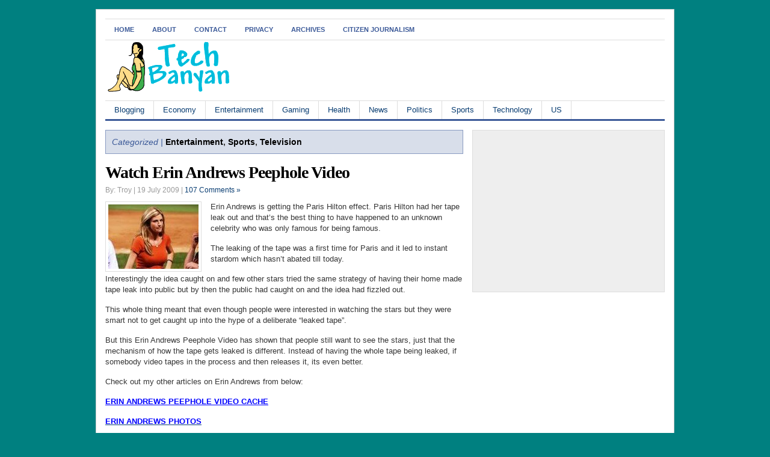

--- FILE ---
content_type: text/html; charset=utf-8
request_url: https://techbanyan.com/4956/watch-erin-andrews-peephole-video/?replytocom=89452
body_size: 7635
content:
<html>
<head profile="http://gmpg.org/xfn/11">
  <title>Watch Erin Andrews Peephole Video | TechBanyan</title>
  <meta http-equiv="content-type" content="text/html; charset=utf-8">
  <link rel="stylesheet" type="text/css" href="/wp-content/themes/gazette_v2/style.css" media="screen">
  <link rel="alternate" type="application/rss+xml" title="RSS 2.0" href="https://feeds./TechBanyan">
  <link rel="pingback" href="/xmlrpc.php">
  <link rel="alternate" type="application/rss+xml" title="TechBanyan » Watch Erin Andrews Peephole Video Comments Feed" href="/4956/watch-erin-andrews-peephole-video/feed/">
  <script type="text/javascript" src="/wp-includes/js/comment-reply.js?ver=3.4.1"></script>
  <script type="text/javascript" src="/wp-includes/js/jquery/jquery.js?ver=1.7.2"></script>
  <script type="text/javascript" src="/wp-content/themes/gazette_v2/includes/js/scripts.js?ver=3.4.1"></script>
  <script type="text/javascript" src="/wp-content/themes/gazette_v2/includes/js/woo_tabs.js?ver=3.4.1"></script>
  <script type="text/javascript" src="/wp-content/themes/gazette_v2/includes/js/superfish.js?ver=3.4.1"></script>
  <link rel="EditURI" type="application/rsd+xml" title="RSD" href="/xmlrpc.php?rsd">
  <link rel="wlwmanifest" type="application/wlwmanifest+xml" href="/wp-includes/wlwmanifest.xml">
  <link rel="prev" title="Erin Andrews Boyfriend David Wright" href="/4947/erin-andrews-boyfriend-david-wright/">
  <link rel="next" title="Erin Andrews Peephole Video Rapidshare" href="/4958/erin-andrews-peephole-video-rapidshare/">
  <link rel="shortlink" href="/?p=4956">
  <meta name="description" content="Watch Erin Andrews Peephole Video, Erin Andrews is getting the Paris Hilton effect. Paris Hilton had her tape leak out and thats the best thing that could have happened to an unknown celebrity">
  <meta name="keywords" content="watch erin andrews peephole video">
  <link rel="canonical" href="/4956/watch-erin-andrews-peephole-video/">
  <link rel="stylesheet" type="text/css" media="screen" href="/wp-content/plugins/wp-gbcf/wp-gbcf_themes/default.css">
  <link href="/wp-content/themes/gazette_v2/styles/darkblue.css" rel="stylesheet" type="text/css">
  <link href="/wp-content/themes/gazette_v2/custom.css" rel="stylesheet" type="text/css">
</head>
<body>
  <div id="page">
    <div id="nav">
      <div id="nav-left">
        <ul id="nav1">
          <li class="page_item"><a href="/">Home</a></li>
          <li class="page_item page-item-2"><a href="/about/">About</a></li>
          <li class="page_item page-item-4"><a href="/contact/">Contact</a></li>
          <li class="page_item page-item-422"><a href="/privacy-safety/">Privacy</a></li>
          <li class="page_item page-item-665"><a href="/archives/">Archives</a></li>
          <li class="page_item page-item-697"><a href="/citizen-journalism/">Citizen Journalism</a></li>
        </ul>
      </div>
      <div id="nav-right">
        <form method="get" id="searchform" action="https://techbanyan.com/" name="searchform">
          <div id="search">
            
          </div>
        </form>
      </div>
    </div>
    <div class="fix"></div>
    <div id="header">
      <table>
        <tr>
          <td><a href="/" title="TechBanyan"><img src="/wp-content/uploads/2010/02/logo5.png" alt=""></a></td>
          <td>
            <div id="topbanner"></div>
          </td>
        </tr>
      </table>
    </div>
    <div id="suckerfish">
      <ul id="nav2">
        <li class="cat-item cat-item-971">
          <a href="/category/blogging/" title="View all posts filed under Blogging">Blogging</a>
          <ul class="children">
            <li class="cat-item cat-item-417"><a href="/category/blogging/wordpress/" title="View all posts filed under Wordpress">Wordpress</a></li>
          </ul>
        </li>
        <li class="cat-item cat-item-946">
          <a href="/category/economy/" title="View all posts filed under Economy">Economy</a>
          <ul class="children">
            <li class="cat-item cat-item-828">
              <a href="/category/economy/companies/" title="View all posts filed under Companies">Companies</a>
              <ul class="children">
                <li class="cat-item cat-item-382"><a href="/category/economy/companies/apple/" title="View all posts filed under Apple">Apple</a></li>
                <li class="cat-item cat-item-49"><a href="/category/economy/companies/startups/" title="View all posts filed under Startups">Startups</a></li>
              </ul>
            </li>
          </ul>
        </li>
        <li class="cat-item cat-item-917">
          <a href="/category/entertainment/" title="View all posts filed under Entertainment">Entertainment</a>
          <ul class="children">
            <li class="cat-item cat-item-1026"><a href="/category/entertainment/animation/" title="View all posts filed under Animation">Animation</a></li>
            <li class="cat-item cat-item-1025">
              <a href="/category/entertainment/lifestyle/" title="View all posts filed under Lifestyle">Lifestyle</a>
              <ul class="children">
                <li class="cat-item cat-item-9904"><a href="/category/entertainment/lifestyle/beauty-lifestyle-entertainment/" title="View all posts filed under Beauty">Beauty</a></li>
                <li class="cat-item cat-item-1006"><a href="/category/entertainment/lifestyle/books/" title="View all posts filed under Books">Books</a></li>
                <li class="cat-item cat-item-1021"><a href="/category/entertainment/lifestyle/food/" title="View all posts filed under Food">Food</a></li>
                <li class="cat-item cat-item-1311"><a href="/category/entertainment/lifestyle/travel/" title="View all posts filed under Travel">Travel</a></li>
              </ul>
            </li>
            <li class="cat-item cat-item-922"><a href="/category/entertainment/movies/" title="View all posts filed under Movies">Movies</a></li>
            <li class="cat-item cat-item-975"><a href="/category/entertainment/music/" title="View all posts filed under Music">Music</a></li>
            <li class="cat-item cat-item-954"><a href="/category/entertainment/television/" title="View all posts filed under Television">Television</a></li>
            <li class="cat-item cat-item-1272"><a href="/category/entertainment/videos/" title="View all posts filed under Videos">Videos</a></li>
          </ul>
        </li>
        <li class="cat-item cat-item-945"><a href="/category/gaming/" title="View all posts filed under Gaming">Gaming</a></li>
        <li class="cat-item cat-item-1018"><a href="/category/health/" title="View all posts filed under Health">Health</a></li>
        <li class="cat-item cat-item-981">
          <a href="/category/news/" title="View all posts filed under News">News</a>
          <ul class="children">
            <li class="cat-item cat-item-1271"><a href="/category/news/featured/" title="View all posts filed under Featured">Featured</a></li>
            <li class="cat-item cat-item-1019"><a href="/category/news/military/" title="View all posts filed under Military">Military</a></li>
            <li class="cat-item cat-item-1028"><a href="/category/news/oddball/" title="View all posts filed under Oddball">Oddball</a></li>
            <li class="cat-item cat-item-1020"><a href="/category/news/police/" title="View all posts filed under Police">Police</a></li>
            <li class="cat-item cat-item-1"><a href="/category/news/uncategorized/" title="View all posts filed under Uncategorized">Uncategorized</a></li>
            <li class="cat-item cat-item-1027">
              <a href="/category/news/world/" title="View all posts filed under World">World</a>
              <ul class="children">
                <li class="cat-item cat-item-23"><a href="/category/news/world/china/" title="View all posts filed under China">China</a></li>
                <li class="cat-item cat-item-4"><a href="/category/news/world/india/" title="View all posts filed under India">India</a></li>
              </ul>
            </li>
          </ul>
        </li>
        <li class="cat-item cat-item-713"><a href="/category/politics/" title="View all posts filed under Politics">Politics</a></li>
        <li class="cat-item cat-item-912"><a href="/category/sports/" title="View all posts filed under Sports">Sports</a></li>
        <li class="cat-item cat-item-1270">
          <a href="/category/technology/" title="View all posts filed under Technology">Technology</a>
          <ul class="children">
            <li class="cat-item cat-item-952"><a href="/category/technology/gadgets/" title="View all posts filed under Gadgets">Gadgets</a></li>
            <li class="cat-item cat-item-54"><a href="/category/technology/hacking/" title="View all posts filed under Hacking">Hacking</a></li>
            <li class="cat-item cat-item-1175">
              <a href="/category/technology/science/" title="View all posts filed under Science">Science</a>
              <ul class="children">
                <li class="cat-item cat-item-948">
                  <a href="/category/technology/science/environment/" title="View all posts filed under Environment">Environment</a>
                  <ul class="children">
                    <li class="cat-item cat-item-919">
                      <a href="/category/technology/science/environment/calamity/" title="View all posts filed under Calamity">Calamity</a>
                      <ul class="children">
                        <li class="cat-item cat-item-943"><a href="/category/technology/science/environment/calamity/fire/" title="View all posts filed under Fire">Fire</a></li>
                        <li class="cat-item cat-item-1269"><a href="/category/technology/science/environment/calamity/weather/" title="View all posts filed under Weather">Weather</a></li>
                      </ul>
                    </li>
                  </ul>
                </li>
              </ul>
            </li>
            <li class="cat-item cat-item-1013"><a href="/category/technology/software/" title="View all posts filed under Software">Software</a></li>
          </ul>
        </li>
        <li class="cat-item cat-item-45"><a href="/category/us/" title="View all posts filed under US">US</a></li>
      </ul>
    </div>
    <div id="columns">
      <div class="col1">
        <div id="archivebox">
          <h3>
<em>Categorized |</em> <a href="/category/entertainment/" title="View all posts in Entertainment" rel="category tag">Entertainment</a>, <a href="/category/sports/" title="View all posts in Sports" rel="category tag">Sports</a>, <a href="/category/entertainment/television/" title="View all posts in Television" rel="category tag">Television</a>
</h3>
        </div>
        <div class="post-alt blog" id="post-4956">
          <h1>Watch Erin Andrews Peephole Video</h1>
          <p class="post_date">By: Troy | 19 July 2009 | <a href="/4956/watch-erin-andrews-peephole-video/#comments" title="Comment on Watch Erin Andrews Peephole Video">107 Comments »</a></p>
          
          <div class="entry">
            <script type="text/javascript">
            //<![CDATA[

            <!-- 
            microsoft_adunit_titlefontcolor="252525"; 
            microsoft_adunit_bodyfontcolor="363636"; 
            microsoft_adunit_urlfontcolor="363636"; 
            microsoft_adunit_channelids="3429"; 
            microsoft_adunitid="2607"; 
            microsoft_adunit_width="600"; 
            microsoft_adunit_height="250"; 
            microsoft_adunit_legacy="false"; 
            //--> 
            //]]>
            </script> 
            <script type="text/javascript" src=""></script>
            <p><a href="/wp-content/uploads/2009/07/erin-andrews-video.jpg"><img class="size-thumbnail wp-image-4973 alignleft" title="Erin Andrews " src="/wp-content/uploads/2009/07/erin-andrews-video-150x107.jpg" alt="erin andrews video 150x107 Watch Erin Andrews Peephole Video" width="150" height="107"></a>Erin Andrews is getting the Paris Hilton effect. Paris Hilton had her tape leak out and that’s the best thing to have happened to an unknown celebrity who was only famous for being famous.</p>
            <p>The leaking of the tape was a first time for Paris and it led to instant stardom which hasn’t abated till today.</p>
            <p>Interestingly the idea caught on and few other stars tried the same strategy of having their home made tape leak into public but by then the public had caught on and the idea had fizzled out.</p>
            <p>This whole thing meant that even though people were interested in watching the stars but they were smart not to get caught up into the hype of a deliberate “leaked tape”.</p>
            <p><span id="more-4956"></span>But this Erin Andrews Peephole Video has shown that people still want to see the stars, just that the mechanism of how the tape gets leaked is different. Instead of having the whole tape being leaked, if somebody video tapes in the process and then releases it, its even better.</p>
            <p>Check out my other articles on Erin Andrews from below:</p>
            <p><a href="/4935/erin-andrews-peephole-video-cache/" target="_self"><span style="color: #0000ff;"><span style="text-decoration: underline;"><strong>ERIN ANDREWS PEEPHOLE VIDEO CACHE</strong></span></span></a></p>
            <p><a title="ERIN ANDREWS" href="/4811/erin-andrews-hit-by-foul-ball-video/" target="_self"><span style="text-decoration: underline;"><span style="color: #0000ff;"><strong>ERIN ANDREWS PHOTOS</strong></span></span></a></p>
            <p><a title="ERIN ANDREWS" href="/4947/erin-andrews-boyfriend-david-wright/" target="_self"><span style="text-decoration: underline;"><span style="color: #0000ff;"><strong>ERIN ANDREWS BOY FRIEND DAVID WRIGHT</strong></span></span></a></p>
            <p>My recommendation to you all would be, desist from watching this tape. The resolution, I have been told, is extremely poor, so it could be any girl out there. (Erin Andrews lawyer giving public statements has at least confirmed the tape is legit). Its of a very short duration and not really worth it.</p>
            <p>But the factor that plays the strongest part in all this is, all these malicious worm writers are having a field day getting people to click on a link saying it leads to the tape, but is actually a Trojan etc.</p>
            <p>So at the risk of getting your computers infected, I would say, this whole Watch Erin Andrews Peephole Video is just not worth it.</p>
            <div class="linkwithin_hook" id="https://techbanyan.com/4956/watch-erin-andrews-peephole-video/"></div>
            <script>
            <![CDATA[
            <!-- //LinkWithinCodeStart
            var linkwithin_div_class="linkwithin_hook";
            var linkwithin_site_id = 115025;
            //LinkWithinCodeEnd -->
            ]]>
            </script> 
            <script src=""></script> <a href="http://www.linkwithin.com/" rel="nofollow"></a>
            <ul class="addtoany_list"></ul>
          </div>
        </div>
        <div class="navigation">
          <div class="alignleft"></div>
          <div class="alignright"></div>
<br class="fix">
          <div align="center">
            <table>
              <tr>
                <td>
                  <script>
                  <![CDATA[
                  var ACE_AR = {Site: '771079', Size: '300250'};
                  ]]>
                  </script>
                </td>
                <td>
                   <noscript><a href="http://www.burstnet.com/ads/ad17866a-map.cgi/ns/v=2.3S/sz=300x250A/" target="_top" rel="nofollow"></a></noscript>
                </td>
              </tr>
            </table>
          </div>
        </div>
        <div id="comment">
          <div id="comments">
            <h3>107 Responses to “Watch Erin Andrews Peephole Video”</h3>
            <ol class="commentlist">
              <li class="comment even thread-even depth-1" id="comment-89084">
                <div id="div-comment-89084" class="comment-body">
                  <div class="comment-author vcard">
                    <cite class="fn">JC</cite> <span class="says">says:</span>
                  </div>
                  <div class="comment-meta commentmetadata">
                    <a href="/4956/watch-erin-andrews-peephole-video/comment-page-2/#comment-89084">January 8, 2010 at 1:24 am</a>
                  </div>
                  <p>la la la . . .</p>
                  <p>amf</p>
                  <div class="reply">
                    <a class="comment-reply-link" href="/4956/watch-erin-andrews-peephole-video/?replytocom=89084#respond" onclick='return addComment.moveForm("div-comment-89084", "89084", "respond", "4956")'>Reply</a>
                  </div>
                </div>
              </li>
              <li class="comment odd alt thread-odd thread-alt depth-1" id="comment-89452">
                <div id="div-comment-89452" class="comment-body">
                  <div class="comment-author vcard">
                    <cite class="fn">Mark</cite> <span class="says">says:</span>
                  </div>
                  <div class="comment-meta commentmetadata">
                    <a href="/4956/watch-erin-andrews-peephole-video/comment-page-2/#comment-89452">January 14, 2010 at 6:56 am</a>
                  </div>
                  <p>I went here and there’s a warning there about d/loading the videos now – they’re mostly baited with a virus – so be warned if you’re searching for her vid or pics</p>
                  <div class="reply">
                    <a class="comment-reply-link" href="/4956/watch-erin-andrews-peephole-video/?replytocom=89452#respond" onclick='return addComment.moveForm("div-comment-89452", "89452", "respond", "4956")'>Reply</a>
                  </div>
                </div>
              </li>
              <li class="comment even thread-even depth-1" id="comment-90192">
                <div id="div-comment-90192" class="comment-body">
                  <div class="comment-author vcard">
                    <cite class="fn">MA</cite> <span class="says">says:</span>
                  </div>
                  <div class="comment-meta commentmetadata">
                    <a href="/4956/watch-erin-andrews-peephole-video/comment-page-2/#comment-90192">January 26, 2010 at 12:47 pm</a>
                  </div>
                  <p>What if someone posted a video of your sister or daughter? This was a sick stalker’s crime.</p>
                  <div class="reply">
                    <a class="comment-reply-link" href="/4956/watch-erin-andrews-peephole-video/?replytocom=90192#respond" onclick='return addComment.moveForm("div-comment-90192", "90192", "respond", "4956")'>Reply</a>
                  </div>
                </div>
              </li>
              <li class="comment odd alt thread-odd thread-alt depth-1 parent" id="comment-93496">
                <div id="div-comment-93496" class="comment-body">
                  <div class="comment-author vcard">
                    <cite class="fn">The Aquaman</cite> <span class="says">says:</span>
                  </div>
                  <div class="comment-meta commentmetadata">
                    <a href="/4956/watch-erin-andrews-peephole-video/comment-page-2/#comment-93496">March 15, 2010 at 8:27 pm</a>
                  </div>
                  <p>I think this Guy<br>
                  Deserves an Oscar<br>
                  She is so hote. now she have a chance to make<br>
                  lot money on Playboy magazine</p>
                  <div class="reply">
                    <a class="comment-reply-link" href="/4956/watch-erin-andrews-peephole-video/?replytocom=93496#respond" onclick='return addComment.moveForm("div-comment-93496", "93496", "respond", "4956")'>Reply</a>
                  </div>
                </div>
                <ul class="children">
                  <li class="comment even depth-2" id="comment-93501">
                    <div id="div-comment-93501" class="comment-body">
                      <div class="comment-author vcard">
                        <cite class="fn">KK</cite> <span class="says">says:</span>
                      </div>
                      <div class="comment-meta commentmetadata">
                        <a href="/4956/watch-erin-andrews-peephole-video/comment-page-2/#comment-93501">March 15, 2010 at 10:33 pm</a>
                      </div>
                      <p>Wake up doofus.</p>
                      <p>She’s a successful reporter.</p>
                      <p>She doesn’t need to make money in Playboy.</p>
                      <p>Believe it or not, women can be successful things that don’t involve objectifying themselves and not all women are interested in doing this. Shocking, I know.</p>
                      <div class="reply">
                        <a class="comment-reply-link" href="/4956/watch-erin-andrews-peephole-video/?replytocom=93501#respond" onclick='return addComment.moveForm("div-comment-93501", "93501", "respond", "4956")'>Reply</a>
                      </div>
                    </div>
                  </li>
                </ul>
              </li>
              <li class="comment odd alt thread-even depth-1" id="comment-93500">
                <div id="div-comment-93500" class="comment-body">
                  <div class="comment-author vcard">
                    <cite class="fn">Dono Doya</cite> <span class="says">says:</span>
                  </div>
                  <div class="comment-meta commentmetadata">
                    <a href="/4956/watch-erin-andrews-peephole-video/comment-page-2/#comment-93500">March 15, 2010 at 10:21 pm</a>
                  </div>
                  <p>What a cheap azz way of getting clicks!</p>
                  <div class="reply">
                    <a class="comment-reply-link" href="/4956/watch-erin-andrews-peephole-video/?replytocom=93500#respond" onclick='return addComment.moveForm("div-comment-93500", "93500", "respond", "4956")'>Reply</a>
                  </div>
                </div>
              </li>
              <li class="comment even thread-odd thread-alt depth-1 parent" id="comment-93898">
                <div id="div-comment-93898" class="comment-body">
                  <div class="comment-author vcard">
                    <cite class="fn">dtaylor</cite> <span class="says">says:</span>
                  </div>
                  <div class="comment-meta commentmetadata">
                    <a href="/4956/watch-erin-andrews-peephole-video/comment-page-2/#comment-93898">March 26, 2010 at 11:59 am</a>
                  </div>
                  <p>M.A., I absolutely agree that the perv in half of these folks does not allow them to realize that they are veiwing a crime. That stalker violated her privacy and then puts her on display for not only himself but millions of other complete strangers.I know if myself or anyone else I knew/cared for were violated like that. I would be pissed knowing some asshole has stolen their privacy and then left them to be publicly humiliated.There are many people who pose for playboy, act in porn, hell there are even hookers (if you want more than visual pleasure). But, they willingly choose to be on display. He stole her God given right to choose who can see her in a person’s most vulnerable state. The stalker only has 2 and a half years to serve, he will probably be released from jail in 1 yr and have probation that is all for her lifetime scar. It’s a shame something like that conbined with a famous name turn a horrific ordeal into entertainment.</p>
                  <div class="reply">
                    <a class="comment-reply-link" href="/4956/watch-erin-andrews-peephole-video/?replytocom=93898#respond" onclick='return addComment.moveForm("div-comment-93898", "93898", "respond", "4956")'>Reply</a>
                  </div>
                </div>
                <ul class="children">
                  <li class="comment odd alt depth-2" id="comment-94536">
                    <div id="div-comment-94536" class="comment-body">
                      <div class="comment-author vcard">
                        <cite class="fn">kit</cite> <span class="says">says:</span>
                      </div>
                      <div class="comment-meta commentmetadata">
                        <a href="/4956/watch-erin-andrews-peephole-video/comment-page-2/#comment-94536">April 22, 2010 at 8:14 am</a>
                      </div>
                      <p>If you think that was a stalker who did this man your as gullable as the media. Guaranteed that she either paid him or she knew him. Cause it’s going around that several times she looked right at the camera and smiled. Just another desperate attempt from a woman. Why so much drama and stupid behavior. She needs to grow up and move on, so her leaking that didn’t work as well as it did for Paris Hilton. But paris is a hell of alot younger than her to by at least 20 yrs. What did you it’s called getting old. So get over it and move on quit crying about it.</p>
                      <div class="reply">
                        <a class="comment-reply-link" href="/4956/watch-erin-andrews-peephole-video/?replytocom=94536#respond" onclick='return addComment.moveForm("div-comment-94536", "94536", "respond", "4956")'>Reply</a>
                      </div>
                    </div>
                  </li>
                </ul>
              </li>
              <li class="comment even thread-even depth-1" id="comment-94535">
                <div id="div-comment-94535" class="comment-body">
                  <div class="comment-author vcard">
                    <cite class="fn">kit</cite> <span class="says">says:</span>
                  </div>
                  <div class="comment-meta commentmetadata">
                    <a href="/4956/watch-erin-andrews-peephole-video/comment-page-2/#comment-94535">April 22, 2010 at 8:04 am</a>
                  </div>
                  <p>Are you people seriously stupid? She’s the one who probably let the video , and now she’s playing stupid like omg how could this happen.Typical blonde only out for attention and fame. Look paris hilton did it only to be famous and she’s dumber than a box of rocks. Hey I think we just found paris a new BFF.</p>
                  <div class="reply">
                    <a class="comment-reply-link" href="/4956/watch-erin-andrews-peephole-video/?replytocom=94535#respond" onclick='return addComment.moveForm("div-comment-94535", "94535", "respond", "4956")'>Reply</a>
                  </div>
                </div>
              </li>
              <li class="comment odd alt thread-odd thread-alt depth-1" id="comment-95008">
                <div id="div-comment-95008" class="comment-body">
                  <div class="comment-author vcard">
                    <cite class="fn"><a href="http://techbanyan" rel="nofollow" class="url">Big One</a></cite> <span class="says">says:</span>
                  </div>
                  <div class="comment-meta commentmetadata">
                    <a href="/4956/watch-erin-andrews-peephole-video/comment-page-2/#comment-95008">May 6, 2010 at 8:34 pm</a>
                  </div>
                  <p>Erin Andrews is soo hott, I think its just because shes a reporter for espn that everyone wants to watch the video, ive seen it and i like it</p>
                  <div class="reply">
                    <a class="comment-reply-link" href="/4956/watch-erin-andrews-peephole-video/?replytocom=95008#respond" onclick='return addComment.moveForm("div-comment-95008", "95008", "respond", "4956")'>Reply</a>
                  </div>
                </div>
              </li>
              <li class="comment even thread-even depth-1" id="comment-95082">
                <div id="div-comment-95082" class="comment-body">
                  <div class="comment-author vcard">
                    <cite class="fn"><a href="/" rel="external nofollow" class="url">Carlos</a></cite> <span class="says">says:</span>
                  </div>
                  <div class="comment-meta commentmetadata">
                    <a href="/4956/watch-erin-andrews-peephole-video/comment-page-2/#comment-95082">May 9, 2010 at 1:19 pm</a>
                  </div>
                  <p>If Erin Andrews wanted attention, she picked a hell of a way to get it.</p>
                  <div class="reply">
                    <a class="comment-reply-link" href="/4956/watch-erin-andrews-peephole-video/?replytocom=95082#respond" onclick='return addComment.moveForm("div-comment-95082", "95082", "respond", "4956")'>Reply</a>
                  </div>
                </div>
              </li>
              <li class="comment odd alt thread-odd thread-alt depth-1 parent" id="comment-95369">
                <div id="div-comment-95369" class="comment-body">
                  <div class="comment-author vcard">
                    <cite class="fn">ashley</cite> <span class="says">says:</span>
                  </div>
                  <div class="comment-meta commentmetadata">
                    <a href="/4956/watch-erin-andrews-peephole-video/comment-page-2/#comment-95369">May 18, 2010 at 11:46 pm</a>
                  </div>
                  <p>Dearest Kit-</p>
                  <p>Check you grammar before you post such an ignorant comment. It just makes you look worse than the comment itself.</p>
                  <p>Oh and “a lot” is two words and too means also, not “to.”</p>
                  <div class="reply">
                    <a class="comment-reply-link" href="/4956/watch-erin-andrews-peephole-video/?replytocom=95369#respond" onclick='return addComment.moveForm("div-comment-95369", "95369", "respond", "4956")'>Reply</a>
                  </div>
                </div>
                <ul class="children">
                  <li class="comment even depth-2" id="comment-95370">
                    <div id="div-comment-95370" class="comment-body">
                      <div class="comment-author vcard">
                        <cite class="fn">ashley</cite> <span class="says">says:</span>
                      </div>
                      <div class="comment-meta commentmetadata">
                        <a href="/4956/watch-erin-andrews-peephole-video/comment-page-2/#comment-95370">May 18, 2010 at 11:48 pm</a>
                      </div>
                      <p>That was meant to be *your, not you. Wouldn’t want to pull a Kit.</p>
                      <div class="reply">
                        <a class="comment-reply-link" href="/4956/watch-erin-andrews-peephole-video/?replytocom=95370#respond" onclick='return addComment.moveForm("div-comment-95370", "95370", "respond", "4956")'>Reply</a>
                      </div>
                    </div>
                  </li>
                </ul>
              </li>
              <li class="comment odd alt thread-even depth-1" id="comment-104566">
                <div id="div-comment-104566" class="comment-body">
                  <div class="comment-author vcard">
                    <cite class="fn">AYFIT</cite> <span class="says">says:</span>
                  </div>
                  <div class="comment-meta commentmetadata">
                    <a href="/4956/watch-erin-andrews-peephole-video/comment-page-2/#comment-104566">October 8, 2010 at 12:00 am</a>
                  </div>
                  <p>she knew all about the photo opt. She is now more famous than ever.</p>
                  <div class="reply">
                    <a class="comment-reply-link" href="/4956/watch-erin-andrews-peephole-video/?replytocom=104566#respond" onclick='return addComment.moveForm("div-comment-104566", "104566", "respond", "4956")'>Reply</a>
                  </div>
                </div>
              </li>
              <li class="comment even thread-odd thread-alt depth-1" id="comment-83581">
                <div id="div-comment-83581" class="comment-body">
                  <div class="comment-author vcard">
                    <cite class="fn">tom</cite> <span class="says">says:</span>
                  </div>
                  <div class="comment-meta commentmetadata">
                    <a href="/4956/watch-erin-andrews-peephole-video/comment-page-2/#comment-83581">July 27, 2009 at 12:52 am</a>
                  </div>
                  <p>You people that beg sound like retards.</p>
                  <div class="reply">
                    <a class="comment-reply-link" href="/4956/watch-erin-andrews-peephole-video/?replytocom=83581#respond" onclick='return addComment.moveForm("div-comment-83581", "83581", "respond", "4956")'>Reply</a>
                  </div>
                </div>
              </li>
              <li class="comment odd alt thread-even depth-1" id="comment-84433">
                <div id="div-comment-84433" class="comment-body">
                  <div class="comment-author vcard">
                    <cite class="fn">john</cite> <span class="says">says:</span>
                  </div>
                  <div class="comment-meta commentmetadata">
                    <a href="/4956/watch-erin-andrews-peephole-video/comment-page-2/#comment-84433">September 2, 2009 at 5:12 pm</a>
                  </div>
                  <p>Where can I see this video</p>
                  <div class="reply">
                    <a class="comment-reply-link" href="/4956/watch-erin-andrews-peephole-video/?replytocom=84433#respond" onclick='return addComment.moveForm("div-comment-84433", "84433", "respond", "4956")'>Reply</a>
                  </div>
                </div>
              </li>
              <li class="comment even thread-odd thread-alt depth-1" id="comment-84843">
                <div id="div-comment-84843" class="comment-body">
                  <div class="comment-author vcard">
                    <cite class="fn">Larry</cite> <span class="says">says:</span>
                  </div>
                  <div class="comment-meta commentmetadata">
                    <a href="/4956/watch-erin-andrews-peephole-video/comment-page-2/#comment-84843">September 16, 2009 at 4:09 pm</a>
                  </div>
                  <p>Please send me the link.</p>
                  <div class="reply">
                    <a class="comment-reply-link" href="/4956/watch-erin-andrews-peephole-video/?replytocom=84843#respond" onclick='return addComment.moveForm("div-comment-84843", "84843", "respond", "4956")'>Reply</a>
                  </div>
                </div>
              </li>
              <li class="comment odd alt thread-even depth-1" id="comment-86045">
                <div id="div-comment-86045" class="comment-body">
                  <div class="comment-author vcard">
                    <cite class="fn">Brandon</cite> <span class="says">says:</span>
                  </div>
                  <div class="comment-meta commentmetadata">
                    <a href="/4956/watch-erin-andrews-peephole-video/comment-page-2/#comment-86045">October 18, 2009 at 9:08 pm</a>
                  </div>
                  <p>what link??</p>
                  <div class="reply">
                    <a class="comment-reply-link" href="/4956/watch-erin-andrews-peephole-video/?replytocom=86045#respond" onclick='return addComment.moveForm("div-comment-86045", "86045", "respond", "4956")'>Reply</a>
                  </div>
                </div>
              </li>
            </ol>
            <h3 id="pings">Trackbacks/Pingbacks</h3>
            <ol class="commentlist"></ol>
            <div class="navigation">
              <div class="alignleft">
                <a href="/4956/watch-erin-andrews-peephole-video/comment-page-1/#comments">« Older Comments</a>
              </div>
              <div class="alignright"></div>
              <div class="fix"></div>
            </div>
<br>
          </div>
          <div id="respond">
            <h3>Leave a Reply to <a href="#comment-89452">Mark</a>
</h3>
            <div class="cancel-comment-reply">
              <p><small><a rel="nofollow" id="cancel-comment-reply-link" href="/4956/watch-erin-andrews-peephole-video/#respond" name="cancel-comment-reply-link">Click here to cancel reply.</a></small></p>
            </div>
            <form action="https://techbanyan.com/wp-comments-post.php" method="post" id="commentform" name="commentform">
              <p> <label for="author"><small>Name (required)</small></label></p>
              <p> <label for="email"><small>Mail (will not be published) (required)</small></label></p>
              <p> <label for="url"><small>Website</small></label></p>
              <p>
              </p>
              <p> </p>
            </form>
            <div class="fix"></div>
          </div>
        </div>
        <div class="navigation">
          <div class="alignleft"></div>
          <div class="alignright"></div>
<br class="fix">
        </div>
      </div>
      <div class="col2">
        <div id="mpu_banner" class="wrap widget"></div>
        <div id="text-392374021" class="block widget widget_text">
          <div class="textwidget">
            <table>
              <tr>
                <td></td>
              </tr>
            </table>
            <table>
              <tr>
                <td>
                  <script type="text/javascript">
                  //<![CDATA[
                  sr_adspace_id = 2653507;
                  sr_adspace_width = 160;
                  sr_adspace_height = 600;
                  sr_ad_new_window = true;
                  sr_adspace_type = "graphic";
                  //]]>
                  </script>
                </td>
                <td></td>
              </tr>
            </table>
          </div>
        </div>
        <div id="text-392374023" class="block widget widget_text">
          <div class="textwidget">
            <table>
              <tr>
                <td>
                  <script>
                  <![CDATA[
                  var ACE_AR = {Site: '771083', Size: '160600'};
                  ]]>
                  </script>
                </td>
                <td></td>
              </tr>
            </table>
          </div>
        </div>
        <div class="fix"></div>
        <div class="subcol fl"></div>
        <div class="subcol fr"></div>
        <div class="fix"></div>
      </div>
      <div class="fix"></div>
    </div>
    <div id="footer">
      <p class="fl">© 2009 TechBanyan.</p>   <a href="/wp-admin" title="Login/Admin">Login/Admin</a>    
    </div>
  </div>
   
  <script type="text/javascript">
  //<![CDATA[


  var sc_project=4821179; 
  var sc_invisible=1; 
  var sc_partition=54; 
  var sc_click_stat=1; 
  var sc_security="6a484d78"; 
  //]]>
  </script> <noscript>
  <div class="statcounter">
    
  </div>
</noscript>
<script defer src="https://static.cloudflareinsights.com/beacon.min.js/vcd15cbe7772f49c399c6a5babf22c1241717689176015" integrity="sha512-ZpsOmlRQV6y907TI0dKBHq9Md29nnaEIPlkf84rnaERnq6zvWvPUqr2ft8M1aS28oN72PdrCzSjY4U6VaAw1EQ==" data-cf-beacon='{"version":"2024.11.0","token":"11901442eb004d0fbcd5e3807ddb4a96","r":1,"server_timing":{"name":{"cfCacheStatus":true,"cfEdge":true,"cfExtPri":true,"cfL4":true,"cfOrigin":true,"cfSpeedBrain":true},"location_startswith":null}}' crossorigin="anonymous"></script>
</body>
</html>


--- FILE ---
content_type: text/css; charset=
request_url: https://techbanyan.com/wp-content/themes/gazette_v2/styles/darkblue.css
body_size: 147
content:
a{
	color: #093D72;
}
.subcol h2{
	color: #fff;
}
.nav2 li:hover,
.nav2 li.sfHover,
.nav2 li.current,
.nav2 a:focus, .nav2 a:hover, .nav2 a:active {
	color: #333333;
}
.featured h3 a:hover {
	color:#000;
}
.video-right h2{
	color: #000;
}
.catlist h2{
	color: #fff;
	background-color: #3b5998;
	background-image: url(default/ico-catlist.gif);
	background-repeat: no-repeat;
	background-position: right center;
}
#nav1 .current_page_item a,
#nav1 li.current,
#nav1 li a:focus, #nav1 li a:hover, #nav1 li a:active {
	background-color: #3b5998;
	color: #FFFFFF;
}
#nav1 .current_page_item ul li a {
	background-color: #FFFFFF;
	color: #3b5998;
}

#nav1 .current_page_item ul li a:hover {
	background-color: #3b5998;
	color: #FFFFFF;
}
#nav ul  li.back {
	background-color: #3b5998;
	color: #FFFFFF;
}

#nav ul  li a {
	color: #3b5998;
}
#nav2 {
	background-color: #ffffff;
	border-bottom:3px solid #3b5998;
}
#nav2 li a:hover {
	background:#3b5998;
	color:#fff;
}
.video-right h3{
	color: #3b5998;
}	
ul.wooTabs li a.selected, ul.wooTabs li a:hover {
	color: #FFFFFF;
	background-color: #3b5998;
}
.flickr h2{
	background-color: #3b5998;
	color: #FFFFFF;
}
.widget h3 {
	color: #FFFFFF;
	background-color: #3b5998;
}
#footer a{
	color: #3b5998;
}
#archivebox {
	background-color: #d8deea;
	border: 1px solid #899bc1;
}
#archivebox h4 em, #archivebox h2 em, #archivebox h3 em{
	color:#3b5998;
}
#rss h2{
	background-color: #d8deea;
	border: 1px solid #899bc1;
	color:#000000;
}